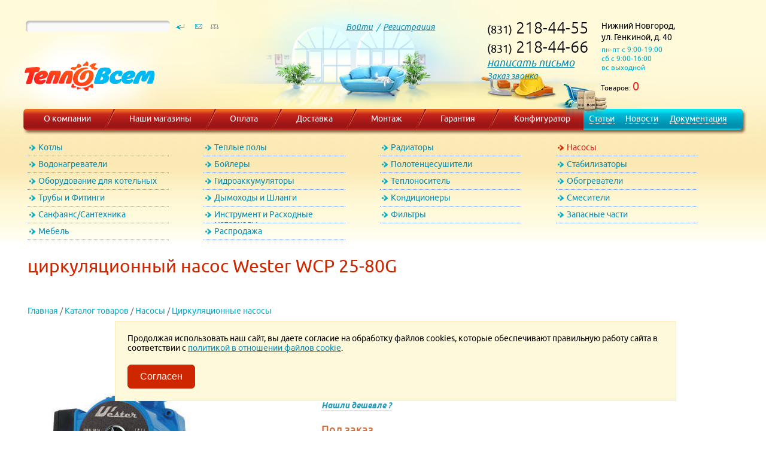

--- FILE ---
content_type: text/html
request_url: https://www.teplovsem.ru/products/pump/circulation/14_13945_wester_wcp_25-80g.html
body_size: 12964
content:
<!DOCTYPE HTML PUBLIC "-//W3C//DTD HTML 4.01//EN" "https://www.w3.org/TR/html4/strict.dtd">
<html>
<head>
<title>циркуляционный насос Wester WCP 25-80G - купить в Нижнем Новгороде</title>
<link rel="shortcut icon" href="/favicon.ico">
<meta name="description" content="Продажа теплотехники по выгодным ценам: циркуляционный насос Wester WCP 25-80G. Самовывоз, доставка, услуги монтажа.">
<meta name="keywords" content="циркуляционный насос Wester WCP 25-80G купить нижний новгород">

<meta http-equiv="content-type" content="text/html; charset=windows-1251">
<meta name="viewport" content="width=device-width, initial-scale=1.0">
<link rel='canonical' href='https://www.teplovsem.ru/products/pump/circulation/14_13945_wester_wcp_25-80g.html'>

	
<script src="/scripts/jquery-1.8.1.min.js"></script>

<script src="/scripts/effects.core.blind.transfer.js"></script>
<script src='/scripts/jquery.rating.pack.js' type="text/javascript" language="javascript"></script>
<script language="javascript" src="/scripts/menu.js?v=8.94"></script>
<link rel='stylesheet' type='text/css' href='/css/fonts.css?v=8.94'>
<link rel='stylesheet' type='text/css' href='/style.css?v=8.94'>
<link href='/css/jquery.rating.css' type="text/css" rel="stylesheet"/>
</head>

<body class="fon03">

	<a href='/catalog/' class='catalog_fixed'>Каталог</a>

	
<div class="wrap">
	<div class="mobile_menu_block">
		<a href="/phone/"><div class="callback_mobile"></div></a>

		<a href="#" class="for_menu_mobile">
			<span class="menu_mobile navbar-toggle"></span>
		</a>

		<div id='minibasket_mobile'>
		Товаров: <b>0</b></div>


		<div class="basket_for_mobile">
			<div class="minibas"></div>
		</div>


	</div>

	<div class="main_fon_center" itemscope itemtype="https://schema.org/Organization">
		<div class="left_head">
				<!-- noindex -->
				<form action="/catalog/" method="get" style="margin:0px 0px 0px 0px;">
				<input type="hidden" name="action" value="search">
				<div class="top_search">
					<div class="inline_block for_search">
						<div class="search_fon"><input type="text" name="text" size="20" maxlength="64" value="" class="search_field"></div>
					</div>
					<div class="inline_block">
						<input type="image" value="Искать" src="/images/find.gif" width="32" height="20" style="outline:none;">
						<a href="/content/stores.html"><img src="/images/mail.gif" width="30" height="20" border="0" alt=""></a><a href="/map/" title="Карта сайта"><img src="/images/map.gif" width="24" height="20" border="0" alt=""></a>
					</div>
				</div>
				</form>
				<!-- /noindex -->
				<div class='logo'>
					<meta itemprop="logo" content="https://www.teplovsem.ru/images/logo.png">
					<meta itemprop="name" content="ТеплоВсем">
					<a href="/" title='ТеплоВсем - интернет-магазин отопительного оборудования' itemprop="url">						<img src='/images/null.gif' width='285' height='120' alt='ТеплоВсем - интернет-магазин отопительного оборудования' border='0'>
					</a>				</div>
		</div>
		<div class="center_head account">
			<a href='/accounts/'>Войти</a> &nbsp;/ &nbsp;<a href='/accounts/?register=1'>Регистрация</a><div style="width:265px; font-size:0px;"></div>
		</div>
		<div class="right_head">
			<div class="head_adr">
				<div class="tel" itemprop="telephone">
					(831)<b> 218-44-55</b><br>
					(831)<b> 218-44-66</b><br>
					<span class="mail_in_header">
						 <a href="mailto:Cкрыт в целях борьбы со спамом" onMouseOver="return getMail('teplovsem.ru', 'info', this);">написать письмо</a>
					</span><br>
					<a href="/phone/">Заказ звонка</a></div>
				<div class="totel" itemprop="address">Нижний Новгород,
					<div class="adr">ул. Генкиной, д. 40</div>
					<div class="samawork">пн-пт с 9:00-19:00<br>сб с 9:00-16:00<br>вс выходной</div>
				</div>
				<div class="clb"></div>
			</div>
			<div class='celebrate stroit'></div>			<div class="basket_fon">
				<div id='minibasket'>
		Товаров: <b>0</b></div>
				<div class="minibas stroit"></div>
			</div>
		</div>
		<div class="clb"></div>
	</div>


	<!--
	<a href="#" class="for_menu_mobile">
		<span class="menu_mobile navbar-toggle"></span>
	</a>
	-->



	<!-- главное меню -->
	<div class="top_menu">
		<div class="inline_block width_50px">
			<div class='top_menu_anglesl'></div>
		</div>
		<div class="inline_block fon_topmenu width_14">
			<a href="/content/company.html">О компании</a>
		</div>
		<div class="inline_block width_20px">
			<div class='topmenu_sep'></div>
		</div>
		<div class="inline_block fon_topmenu width_21">
			<a href="/content/stores.html">Наши магазины</a>
		</div>
		<div class="inline_block width_20px">
			<div class='topmenu_sep'></div>
		</div>
		<div class="inline_block fon_topmenu width_11">
			<a href="/content/payment.html">Оплата</a>
		</div>
		<div class="inline_block width_20px">
			<div class='topmenu_sep'></div>
		</div>
		<div class="inline_block fon_topmenu width_12">
			<a href="/content/delivery.html">Доставка</a>
		</div>
		<div class="inline_block width_20px">
			<div class='topmenu_sep'></div>
		</div>
		<div class="inline_block fon_topmenu width_12">
			<a href="/content/montage.html">Монтаж</a>
		</div>
		<div class="inline_block width_20px">
			<div class='topmenu_sep'></div>
		</div>
		<div class="inline_block fon_topmenu width_13">
			<a href="/content/warranty.html">Гарантия</a>
		</div>
		<div class="inline_block width_20px">
			<div class='topmenu_sep'></div>
		</div>
		<div class="inline_block fon_topmenu width_13">
			<a href="/configurator/">Конфигуратор</a>
		</div>
		<div class="inline_block fon_topmenu2">
			<a href="/articles/">Статьи</a>
		</div>
		<div class="inline_block fon_topmenu2">
			<a href="/news/">Новости</a>
		</div>
		<div class="inline_block fon_topmenu2">
			<a href="/documents/">Документация</a>
		</div>
		<div class="inline_block">
			<div class='top_menu_anglesr'></div>
		</div>
	</div>
	<!-- главное меню -->
	<a name="up_page"></a>
	<div class="catalog_horizont prod_horizont">
		<!-- горизонтальное меню -->
		
		<ul id='expand_menu' class='hormenu'>
			<li id="2" class="hordsdsds"><a href="#" class="first png" onClick="return false;">Котлы</a>
			<div id="expandmenu2" class="hide_expand" style="display:none;" loaded="yes">
				<div class="left_menu_top"></div>
				<ul class="leftsub"><li><a href="/catalog/boilers/wallhung_gasboilers/">Настенные газовые котлы</a></li><li><a href="/catalog/boilers/floorhung_gasboilers/">Напольные газовые котлы</a></li><li><a href="/catalog/boilers/electric_boilers/">Электрические котлы</a></li><li><a href="/catalog/boilers/solid_fuel_boilers/">Твердотопливные котлы</a></li><li><a href="/catalog/boilers/diesel_boilers/">Дизельные котлы</a></li><li><a href="/catalog/boilers/domestic_boiler/">Отечественные котлы</a></li><li><a href="/catalog/boilers/condensazione_boilers/">Конденсационные котлы</a></li>
					</ul></div></li>
			<li id="42" class="hordsdsds"><a href="#" class="first png" onClick="return false;">Теплые полы</a>
			<div id="expandmenu42" class="hide_expand" style="display:none;" loaded="yes">
				<div class="left_menu_top"></div>
				<ul class="leftsub"><li><a href="/catalog/warm_floors/under_a_coupler/">Теплый пол без стяжки</a></li><li><a href="/catalog/warm_floors/coupling/">Теплый пол под стяжку</a></li><li><a href="/catalog/warm_floors/protect_freezing/">Защита труб от замерзания</a></li><li><a href="/catalog/warm_floors/thermostats/">Термостаты</a></li><li><a href="/catalog/warm_floors/water_underfloor_heating/">Водяные теплые полы</a></li><li><a href="/catalog/warm_floors/collector_group/">Коллекторные группы</a></li>
					</ul></div></li>
			<li id="8" class="hordsdsds"><a href="#" class="first png" onClick="return false;">Радиаторы</a>
			<div id="expandmenu8" class="hide_expand" style="display:none;" loaded="yes">
				<div class="left_menu_top"></div>
				<ul class="leftsub"><li><a href="/catalog/radiators/aluminium/">Радиаторы алюминиевые</a></li><li><a href="/catalog/radiators/bimetallic/">Радиаторы биметаллические</a></li><li><a href="/catalog/radiators/steel/">Радиаторы стальные</a></li><li><a href="/catalog/radiators/kits_for_radiators/">Комплекты для радиаторов</a></li><li><a href="/catalog/radiators/recessed_convectors/">Внутрипольные</a></li><li><a href="/catalog/radiators/radiators_tubular_steel/">Трубчатые</a></li><li><a href="/catalog/radiators/outdoor_convectors/">Напольные</a></li>
					</ul></div></li>
			<li id="13" class="hordsdsds"><a href="#" class="first png first_to_red" onClick="return false;">Насосы</a>
			<div id="expandmenu13" class="hide_expand" style="display:none;" loaded="yes">
				<div class="left_menu_top"></div>
				<ul class="leftsub"><li class="active_li"><a href="/catalog/pump/circulation/">Циркуляционные насосы</a></li><li><a href="/catalog/pump/recycle/">Рециркуляционные </a></li><li><a href="/catalog/pump/submersible/">Погружные насосы</a></li><li><a href="/catalog/pump/pumping_stations/">Насосные станции</a></li><li><a href="/catalog/pump/drainage_pump/">Дренажные насосы</a></li><li><a href="/catalog/pump/sewer_installation/">Канализационные установки</a></li><li><a href="/catalog/pump/automation_accessories/">Автоматика/Комплектующие</a></li><li><a href="/catalog/pump/increasing_the_pressure/">Повышения давления</a></li><li><a href="/catalog/pump/vibration_pumps/">Вибрационные</a></li><li><a href="/catalog/pump/surface/">Поверхностные</a></li>
					</ul></div></li>
			<li id="10" class="hordsdsds"><a href="#" class="first png" onClick="return false;">Водонагреватели</a>
			<div id="expandmenu10" class="hide_expand" style="display:none;" loaded="yes">
				<div class="left_menu_top"></div>
				<ul class="leftsub"><li><a href="/catalog/water_heaters/storage/">Накопительные водонагреватели</a></li><li><a href="/catalog/water_heaters/flow_through/">Проточные водонагреватели</a></li><li><a href="/catalog/water_heaters/gas_water_heaters/">Газовые колонки</a></li>
					</ul></div></li>
			<li id="40" class="hordsdsds"><a href="#" class="first png" onClick="return false;">Бойлеры</a>
			<div id="expandmenu40" class="hide_expand" style="display:none;" loaded="yes">
				<div class="left_menu_top"></div>
				<ul class="leftsub"><li><a href="/catalog/boilers_indirect/boilers_steel/">Бойлеры из нержавеющей стали</a></li><li><a href="/catalog/boilers_indirect/enameled/">Стальные эмалированные бойлеры</a></li>
					</ul></div></li>
			<li id="27" class="hordsdsds"><a href="#" class="first png" onClick="return false;">Полотенцесушители</a>
			<div id="expandmenu27" class="hide_expand" style="display:none;" loaded="yes">
				<div class="left_menu_top"></div>
				<ul class="leftsub"><li><a href="/catalog/towel_rail/water_rail/">Водяные полотенцесушители</a></li><li><a href="/catalog/towel_rail/electric_rail/">Электрические полотенцесушители</a></li><li><a href="/catalog/towel_rail/accessories_for_towel_rails/">Комплектующие для полотенцесушителей</a></li>
					</ul></div></li>
			<li id="33" class="hordsdsds"><a href="#" class="first png" onClick="return false;">Стабилизаторы</a>
			<div id="expandmenu33" class="hide_expand" style="display:none;" loaded="yes">
				<div class="left_menu_top"></div>
				<ul class="leftsub"><li><a href="/catalog/stabilizers_and_ibp/stabilizers/">Стабилизаторы</a></li><li><a href="/catalog/stabilizers_and_ibp/ups/">Источники бесперебойного питания</a></li>
					</ul></div></li>
			<li id="41" class="hordsdsds"><a href="#" class="first png" onClick="return false;">Оборудование для котельных</a>
			<div id="expandmenu41" class="hide_expand" style="display:none;" loaded="yes">
				<div class="left_menu_top"></div>
				<ul class="leftsub"><li><a href="/catalog/automation/controlers/">Контроллеры/Термостаты/GSM</a></li><li><a href="/catalog/automation/hydraulic_hand/">Гидравлические стрелки / Коллекторы распределительные</a></li><li><a href="/catalog/automation/smart_home/">Защита от протечек</a></li><li><a href="/catalog/automation/collector_group/">Коллекторные группы</a></li><li><a href="/catalog/automation/meters/">Счетчики воды и газа</a></li><li><a href="/catalog/automation/security_group/">Предохранительная арматура</a></li><li><a href="/catalog/automation/group_quick_installation/">Группы быстрого монтажа</a></li>
					</ul></div></li>
			<li id="30" class="hordsdsds"><a href="#" class="first png" onClick="return false;">Гидроаккумуляторы</a>
			<div id="expandmenu30" class="hide_expand" style="display:none;" loaded="yes">
				<div class="left_menu_top"></div>
				<ul class="leftsub"><li><a href="/catalog/expansion_tanks/for_heating/">Расширительные баки для отопления</a></li><li><a href="/catalog/expansion_tanks/hydraulic_accumulator/">Гидроаккумуляторы  для водоснабжения</a></li><li><a href="/catalog/expansion_tanks/tanks_for_water/">Баки для воды</a></li>
					</ul></div></li>
			<li id="36" class="hordsdsds"><a href="#" class="first png" onClick="return false;">Теплоноситель</a>
			<div id="expandmenu36" class="hide_expand" style="display:none;" loaded="yes">
				<div class="left_menu_top"></div>
				<ul class="leftsub"><li><a href="/catalog/coolant/ethylene_glycol/">Теплоноситель этиленгликоль</a></li><li><a href="/catalog/coolant/propylene_glycol/">Теплоноситель пропиленгликоль</a></li>
					</ul></div></li>
			<li id="20" class="hordsdsds"><a href="#" class="first png" onClick="return false;">Обогреватели</a>
			<div id="expandmenu20" class="hide_expand" style="display:none;" loaded="yes">
				<div class="left_menu_top"></div>
				<ul class="leftsub"><li><a href="/catalog/heater/konvector/">Конвекторы</a></li><li><a href="/catalog/heater/warm_funs/">Тепловентиляторы</a></li>
					</ul></div></li>
			<li id="43" class="hordsdsds"><a href="#" class="first png" onClick="return false;">Трубы и Фитинги</a>
			<div id="expandmenu43" class="hide_expand" style="display:none;" loaded="yes">
				<div class="left_menu_top"></div>
				<ul class="leftsub"><li><a href="/catalog/pipes/propylene/">Полипропиленовые трубы</a></li><li><a href="/catalog/pipes/repoussage/">Металлопластиковые трубы</a></li><li><a href="/catalog/pipes/pnd/">Трубы ПНД</a></li><li><a href="/catalog/pipes/corrugated/">Гофротруба из нержавеющей стали</a></li><li><a href="/catalog/pipes/stop_valve/">Запорная арматура</a></li><li><a href="/catalog/pipes/sewerage/">Канализационные трубы</a></li><li><a href="/catalog/pipes/brass_fittings/">Латунные фитинги</a></li><li><a href="/catalog/pipes/cross_linked_polyethylene/">Трубы из сшитого полиэтилена</a></li><li><a href="/catalog/pipes/insulation/">Теплоизоляция</a></li><li><a href="/catalog/pipes/stainless_steel_press/">Нержавеющая сталь ПРЕСС</a></li>
					</ul></div></li>
			<li id="46" class="hordsdsds"><a href="#" class="first png" onClick="return false;">Дымоходы и Шланги</a>
			<div id="expandmenu46" class="hide_expand" style="display:none;" loaded="yes">
				<div class="left_menu_top"></div>
				<ul class="leftsub"><li><a href="/catalog/chimneys/coaxial_flue/">Коаксиальные дымоходы</a></li><li><a href="/catalog/chimneys/eyeliner_for_gas/">Подводка для газа</a></li><li><a href="/catalog/chimneys/eyeliner_for_water/">Подводка для воды</a></li>
					</ul></div></li>
			<li id="48" class="hordsdsds"><a href="#" class="first png" onClick="return false;">Кондиционеры</a>
			<div id="expandmenu48" class="hide_expand" style="display:none;" loaded="yes">
				<div class="left_menu_top"></div>
				<ul class="leftsub"><li><a href="/catalog/conditioners/fans_household/">Вениляторы бытовые</a></li>
					</ul></div></li>
			<li id="60" class="hordsdsds"><a href="#" class="first png" onClick="return false;">Смесители</a>
			<div id="expandmenu60" class="hide_expand" style="display:none;" loaded="yes">
				<div class="left_menu_top"></div>
				<ul class="leftsub"><li><a href="/catalog/mixers/for_kitchen/">Смесители для кухни</a></li><li><a href="/catalog/mixers/for_a_bath/">Смесители для ванны</a></li><li><a href="/catalog/mixers/for_a_washstand/">Смесители для раковины</a></li><li><a href="/catalog/mixers/for_a_shower/">Смесители для душа</a></li><li><a href="/catalog/mixers/for_a_bidet/">Смесители для биде</a></li><li><a href="/catalog/mixers/sets_of_faucets/">Комплекты смесителей</a></li>
					</ul></div></li>
			<li id="68" class="hordsdsds"><a href="#" class="first png" onClick="return false;">Санфаянс/Сантехника</a>
			<div id="expandmenu68" class="hide_expand" style="display:none;" loaded="yes">
				<div class="left_menu_top"></div>
				<ul class="leftsub"><li><a href="/catalog/sanitary_ware/sink/">Раковины</a></li><li><a href="/catalog/sanitary_ware/installation/">Сантехнические инсталляции</a></li><li><a href="/catalog/sanitary_ware/traps_and_siphons/">Трапы и сифоны</a></li>
					</ul></div></li>
			<li id="81" class="hordsdsds"><a href="#" class="first png" onClick="return false;">Инструмент и Расходные материалы</a>
			<div id="expandmenu81" class="hide_expand" style="display:none;" loaded="yes">
				<div class="left_menu_top"></div>
				<ul class="leftsub"><li><a href="/catalog/tool/polypropylene/">Инструмент для сварки полипропилена</a></li><li><a href="/catalog/tool/testing/">Опрессовочный инструмент</a></li><li><a href="/catalog/tool/press/">Пресс-инструмент</a></li><li><a href="/catalog/tool/cutting/">Режущий инструмент</a></li><li><a href="/catalog/tool/bending/">Трубогибочный инструмент</a></li><li><a href="/catalog/tool/sealing_materials/">Уплотнительные материалы</a></li>
					</ul></div></li>
			<li id="75" class="hordsdsds"><a href="#" class="first png" onClick="return false;">Фильтры</a>
			<div id="expandmenu75" class="hide_expand" style="display:none;" loaded="yes">
				<div class="left_menu_top"></div>
				<ul class="leftsub"><li><a href="/catalog/filters/self_cleaning/">Самопромывные фильтры</a></li><li><a href="/catalog/filters/change_cartridge/">Фильтры со сменным картриджем</a></li><li><a href="/catalog/filters/reverse_osmosis/">Бытовые установки обратного осмоса</a></li><li><a href="/catalog/filters/water_treatment/">Водоочистные установки</a></li><li><a href="/catalog/filters/coarse_filters/">Фильтры грубой очистки</a></li>
					</ul></div></li>
			<li id="117" class="hordsdsds"><a href="#" class="first png" onClick="return false;">Запасные части</a>
			<div id="expandmenu117" class="hide_expand" style="display:none;" loaded="yes">
				<div class="left_menu_top"></div>
				<ul class="leftsub"><li><a href="/catalog/spare_parts/electric_water_heaters/">Электрические водонагреватели</a></li>
					</ul></div></li>
			<li id="152" class="hordsdsds"><a href="#" class="first png" onClick="return false;">Мебель</a>
			<div id="expandmenu152" class="hide_expand" style="display:none;" loaded="yes">
				<div class="left_menu_top"></div>
				<ul class="leftsub"><li><a href="/catalog/mebel/mirrors/">Зеркала</a></li><li><a href="/catalog/mebel/mirror_cabinet/">Шкаф зеркальный</a></li><li><a href="/catalog/mebel/pencil_case/">Пеналы</a></li><li><a href="/catalog/mebel/cabinet_with_sink/">Тумба с раковиной</a></li><li><a href="/catalog/mebel/hanging_cabinet/">Шкаф подвесной</a></li>
					</ul></div></li>
			<li id="166" class="hordsdsds"><a href="#" class="first png" onClick="return false;">Распродажа</a>
			<div id="expandmenu166" class="hide_expand" style="display:none;" loaded="no"></div></li>
		</ul>		<!-- горизонтальное меню -->
		<h1>циркуляционный насос Wester WCP 25-80G</h1>
	</div>

	<div class="catalog_horizont_mobile">
		<h1>циркуляционный насос Wester WCP 25-80G</h1>
	</div>

	<div data-id="1" class="products_block">
		<div class='product_padding' style='padding: 0 46px;' itemscope itemtype="https://schema.org/Product">
			<meta itemprop="name" content="циркуляционный насос Wester WCP 25-80G">		
			<a href='/' class='path'>Главная</a> <span class="path">/</span> <a href='/catalog/' class='path'>Каталог товаров</a> <span class="path">/</span> <a href='/catalog/pump/' class='path'>Насосы</a> <span class="path">/</span> <a href='/catalog/pump/circulation/' class='path'>Циркуляционные насосы</a>			
						<meta itemprop="brand" content="Wester" />

			<div id="prods">
                
                <div class="prodleft-save">
                    <div><img src='/files/catalog/2016/02/1/13945_img2.jpg?v=1215572321' border='0' alt='Wester WCP 25-80G' itemprop='image'></div>
                    <ul class="imgArray"></ul>
                    <div class="clb"></div>
                </div>
                
                <div class="product_info">
                
				<div class="prod_right" itemprop="offers" itemscope itemtype="http://schema.org/Offer">
					
					<span class="product_code">Код товара: 17447</span>
					
					<meta itemprop="price" content="6455" />
					<meta itemprop="priceCurrency" content="RUB" />

					<form class="pformp" name="group" method="post" action="/catalog/action_tobasket/" enctype="multipart/form-data" style="margin-top:0px;">
                        <input name="action" type="hidden" value="tobasket">
                        <input name="cat_id" type="hidden" value="14">
                        <div class="price"><b>6 455</b> руб.</div>						
                        <div class="quantity">
                            <div class="plus_minus">
                                <div data-type="minus"></div>
                                <input type="text" name="countfield" size="2" value="1">
                                <div></div>
                            </div>
                            <a href="/catalog/action_tobasket/prod17447/" rel="nofollow" data-ident="17447" onClick="toBasket(this);return false;">Купить</a>
                        </div>
					</form>
					<div class="cheap_prod"><!--noindex--><a href="/formcheap/?prod_id=17447" rel="nofollow">Нашли дешевле ?</a><!--/noindex--></div>
					
					<div class="avaliable_product">   
						Под заказ <div>(привезем от 2 до 14 дней)</div>
					</div>
					<div class="prod_rating">
						<form style="margin:0px 0px 0px 0px;" name="mark" method="post" action="" enctype="multipart/form-data">
							<input class="hover-star" type="radio" name="rating" value="1" title="Плохо"/>
							<input class="hover-star" type="radio" name="rating" value="2" title="Так себе"/>
							<input class="hover-star" type="radio" name="rating" value="3" title="OK"/>
							<input class="hover-star" type="radio" name="rating" value="4" title="Хорошо"/>
							<input class="hover-star" type="radio" name="rating" value="5" title="Отлично"/>
							<input type="submit" class="toresponse" value="Оценить товар">
							<span id="hover-test" style="margin:0 0 0 10px;"></span>

							<script>
								$(".hover-star").rating(
								{
									callback: function(value, link)	
									{
										var tip = $("#hover-test");
										tip.html("");
									},
									focus: function(value, link)
									{
										var tip = $("#hover-test");
										//tip[0].data = tip[0].data || tip.html();
										tip.html(link.title || "value: "+value);
									},
									blur: function(value, link) 
									{
										var tip = $("#hover-test");
										tip.html("");
									}
								});
							</script>
							<input type="hidden" name="action" value="response">
							<input type="hidden" name="prod_id" value="13945">
						<div class="clb"></div>
						</form>
					</div>
					<div class="sravnenie_block"><div class='sravn sravn2' style='width:80px;' data-cat-id='14'><!--noindex--><span url='/catalog/compare.php?cat=14&prod=13945' class='' rel='nofollow'>Сравнить</span><!--/noindex--></div><div class='sravn2'><!--noindex--><a href='/compare/action_show/cat14/' onClick="wopenWH('/compare/action_show/cat14/', 'compare', 800, 550); return false;" target="compare" rel='nofollow'>Таблица сравнения</a><!--/noindex--></div>
					<div class='sravn2'><!--noindex--><a href='/catalog/action_selector/cat14/' rel="nofollow">Найти похожие</a><!--/noindex--></div><div class='clb'></div>
					</div>
					
					
					<div class="stoppers">
					</div>
					
					<!--
					<div class="clb" style="height: 30px;"></div>
					-->
					
					<!--
					<script type="text/javascript" src="//yandex.st/share/share.js" charset="utf-8"></script>
					<div class="yashare-auto-init" data-yashareType="link" data-yashareQuickServices="yaru,vkontakte,facebook,twitter,odnoklassniki,moimir,lj"></div>
				    -->
				
				    <!--
				    <div>
                        <br>
                        
                        <i><div class="goback"><a href="/catalog/pump/circulation/">к списку товаров</a>
                        <script>function goHistory(){if (history.length){history.go(-1); return false;} else return true;}</script></div></i>
                        <div></div>
                    </div>
                    -->
				
				
				</div>
				
				
				<div class="product_additional_info">
				    <h3 class="top_header">Уточнить информацию о товаре можно:</h3>
				    <span class="text">
				    Генкиной 40 тел. 218-44-55
				    <br>
                    Карповский рынок тел. 423-66-46
                    <br>
                    Базовый проезд 14 тел. 410-49-49
				    </span>
				    
				    <h3>Оплата:</h3>
				    <span class="text">
				    Наличные
				    <br>
                    Банковские карты <img src="/images/mir_card_small.jpg" > <img src="/images/visa_card_small.jpg" > <img src="/images/mastercard_card_small.jpg" > <img src="/images/jcb_card_small.jpg" >
                    <br>
                    Онлайн оплата**
				    </span>
				    
				    <h3>Доставка:</h3>
				    <span class="text">
				    <!--НН до 6000 руб. - 300 руб.-->
				    НН от 15000 руб. - бесплатно.
				    <br>
				    НН до 15000 руб. - 500 руб.
				    <br>
                    Область НН 20 руб.\км. (скидка от объема)
                    <br>
                    РФ: ТК Деловые линии, ПЭК и т.д. (по тарифам ТК)
				    </span>
				    
				    <!--
				    <h3 class="top_header">Гарантия</h3>
				    <span class="text">
				    На все оборудования продаваемое в нашем магазине действует гарантия производителя, сроки гарантии различаются и зависят от конкретного вида техники и производителя.
				    </span>
				    <h3>Доставка</h3>
				    <span class="text">
				    Если ваш заказ составил более 6000 руб., мы доставим вам его БЕСПЛАТНО по Нижнему Новгороду, если менее, стоимость доставки составит 300 руб. 
				    </span>
				    -->
				    <div class='download_links'>
                            <div class='single_download_link'>
                                <img src='/images/pdf.png' width='29' height='37' border='0' alt='' align='left' style='margin-right:11px; margin-top: -10px;'>
                                <a href='/download/?getFile=1&id=625' target='_blank' class='download_link_name' >Wester WCP 25-40G</a>
                                <span><i style='color:#00acc6;'>(373.58 Кб)</i> PDF </span>
                            </div>
                            </div>
				    
				    <script type="text/javascript" src="//yandex.st/share/share.js" charset="utf-8"></script>
					<div class="yashare-auto-init" data-yashareType="link" data-yashareQuickServices="yaru,vkontakte,facebook,twitter,odnoklassniki,moimir,lj"></div>
				    
				    <div>
                        <br>
                        
                        <i><div class="goback"><a href="/catalog/pump/circulation/">к списку товаров</a>
                        <script>function goHistory(){if (history.length){history.go(-1); return false;} else return true;}</script></div></i>
                        <div></div>
                        
                    </div>
				    
				</div>
				
				
				</div>
				
				
				
				
				<!--
				<div><img src='/files/catalog/2016/02/1/13945_img2.jpg?v=1215572321' border='0' alt='Wester WCP 25-80G' itemprop='image'></div><ul class="imgArray"></ul>
				-->
				
				<!--
				<div class="clb"></div>
				-->
				
				<!--
				<div class="stoppers">
					</div>
				-->
				<!--
				<br>Для получения более подробной информации звоните по телефону <b class='foricq'>(831) 423-66-46</b> <br>или пишите в ICQ: <img src='http://web.icq.com/whitepages/online?icq=4236646&amp;img=5' alt='' border='0'> <b class='foricq'>4236646</b>
				-->
				
				<!--
				<div>
			
					<br><i><div class="goback"><a href="/catalog/pump/circulation/">вернуться к списку товаров</a>
					<script>function goHistory(){if (history.length){history.go(-1); return false;} else return true;}</script></div></i>
					<div></div>
					
				</div>
				-->

			</div>
			
			
			
			<!--
            <div id="prod_desc">
                
                <h2>Краткое описание</h2>
                <p><h3>Описание </h3>Предназначены для работы в циркуляционных системах при стабильном или слабо меняющимся расходе: в двухтрубных системах отопления, в однотрубных системах отопления, в системах отопления «теплый пол».
<br></p>
                <span class="as_h2">Характеристики Wester WCP 25-80G</span>
                <div class='prod_table'><div class="tr"><div class="first_column inline_block">Производитель</div><div class="inline_block">Wester</div></div><div class="tr"><div class="first_column inline_block">Мощность, Вт</div><div class="inline_block">135/190/245</div></div><div class="tr"><div class="first_column inline_block">Номинальный внутренний диаметр, Rp</div><div class="inline_block">25</div></div><div class="tr"><div class="first_column inline_block">Номинальная высота подачи (м) при расходе Q = 0 м3/ч</div><div class="inline_block">8</div></div><div class="tr"><div class="first_column inline_block">Температура перекачиваемой жидкости</div><div class="inline_block">-10 +110</div></div><div class="tr"><div class="first_column inline_block">Трубные присоединения</div><div class="inline_block">1</div></div><div class="tr"><div class="first_column inline_block">Гайки в комплекте</div><div class="inline_block">есть</div></div><div class="tr"><div class="first_column inline_block">Монтажная длина</div><div class="inline_block">180</div></div><div class="tr"><div class="first_column inline_block">Гарантия</div><div class="inline_block">2</div></div><div class='tr'><div class='first_column inline_block'>Родина бренда</div><div class='inline_block'><img src='/files/data/brands/flags/4_img.jpg' border='0' alt='Россия' align='left' class='flag'><span class='homeland'>Россия</span></div></div><div class='tr'><div class='first_column inline_block'>Страна изготовителя</div><div class='inline_block'><img src='/files/data/brands/flags/18_img.gif' border='0' alt='Китай' align='left' class='flag'><span class='homeland'>Китай</span></div></div></div>
                
                <h2>Описание  Wester WCP 25-80G</h2>
                <div itemprop="description">РАБОЧИЕ ЖИДКОСТИ:
<br>
   горячая вода,
<br>
   чистые, неагрессивные и невзрывоопасные среды без минеральных масел,
<br>
   жидкости с вязкостью до 10 мм2/с,
<br>
   этиленгликоль с концентрацией до 40%.
<br>
  
<br>
  ОСОБЕННОСТИ НАСОСОВ:
<br>
   конструктивное исполенение с «мокрым» ротором,
<br>
   монтируются непосредственно в линию,
<br>
   корпус насосов изготовлен из чугуна, рабочее колесо из полимерных материалов,
<br>
   корпус электродвигателя из алюминия,
<br>
   три скорости работы (трехпозиционное ступенчатое регулирование), выбирается ручным переключением на клеммной коробке,
<br>
   класс защиты IP 44.</div>
            </div>
            -->
            
            

            
            <div class="tabs" id="tabs">
                <ul class="tabs_tabs">
                    <li class="tabs_tab active" data-tabindex="1" data-tabs="#tabs" onclick="changeTab($(this));">
                        Характеристики
                    </li>
                    <li class="tabs_tab" data-tabindex="2" data-tabs="#tabs" onclick="changeTab($(this));">
                        Описание
                    </li>
                    <li class="tabs_tab" data-tabindex="3" data-tabs="#tabs" onclick="changeTab($(this));">
                        Отзывы
                    </li><li class="tabs_tab" data-tabindex="4" data-tabs="#tabs" onclick="changeTab($(this));">
                                Похожие товары
                            </li>
                </ul>
                <div class="tabs_pages">
                    <div class="tabs_page active" data-tabindex="1">
                        <div class='prod_table'><div class="tr"><div class="first_column inline_block">Производитель</div><div class="inline_block">Wester</div></div><div class="tr"><div class="first_column inline_block">Мощность, Вт</div><div class="inline_block">135/190/245</div></div><div class="tr"><div class="first_column inline_block">Номинальный внутренний диаметр, Rp</div><div class="inline_block">25</div></div><div class="tr"><div class="first_column inline_block">Номинальная высота подачи (м) при расходе Q = 0 м3/ч</div><div class="inline_block">8</div></div><div class="tr"><div class="first_column inline_block">Температура перекачиваемой жидкости</div><div class="inline_block">-10 +110</div></div><div class="tr"><div class="first_column inline_block">Трубные присоединения</div><div class="inline_block">1</div></div><div class="tr"><div class="first_column inline_block">Гайки в комплекте</div><div class="inline_block">есть</div></div><div class="tr"><div class="first_column inline_block">Монтажная длина</div><div class="inline_block">180</div></div><div class="tr"><div class="first_column inline_block">Гарантия</div><div class="inline_block">2</div></div><div class='tr'><div class='first_column inline_block'>Родина бренда</div><div class='inline_block'><img src='/files/data/brands/flags/4_img.jpg' border='0' alt='Россия' align='left' class='flag'><span class='homeland'>Россия</span></div></div><div class='tr'><div class='first_column inline_block'>Страна изготовителя</div><div class='inline_block'><img src='/files/data/brands/flags/18_img.gif' border='0' alt='Китай' align='left' class='flag'><span class='homeland'>Китай</span></div></div></div>
                    </div>
                    <div class="tabs_page" data-tabindex="2">
                        <div id="prod_desc">
                            
                            <p><h3>Описание </h3>Предназначены для работы в циркуляционных системах при стабильном или слабо меняющимся расходе: в двухтрубных системах отопления, в однотрубных системах отопления, в системах отопления «теплый пол».
<br></p>
                            
                            <div itemprop="description">РАБОЧИЕ ЖИДКОСТИ:
<br>
   горячая вода,
<br>
   чистые, неагрессивные и невзрывоопасные среды без минеральных масел,
<br>
   жидкости с вязкостью до 10 мм2/с,
<br>
   этиленгликоль с концентрацией до 40%.
<br>
  
<br>
  ОСОБЕННОСТИ НАСОСОВ:
<br>
   конструктивное исполенение с «мокрым» ротором,
<br>
   монтируются непосредственно в линию,
<br>
   корпус насосов изготовлен из чугуна, рабочее колесо из полимерных материалов,
<br>
   корпус электродвигателя из алюминия,
<br>
   три скорости работы (трехпозиционное ступенчатое регулирование), выбирается ручным переключением на клеммной коробке,
<br>
   класс защиты IP 44.</div>
                            <p>
                                <b>
                                    <i>
                                        Производитель оставляет за собой право на внесение изменений в конструкцию, дизайн и комплектацию без предварительного уведомления.
                                        <br>
                                        Пожалуйста, сверяйте информацию о товаре с информацией на официальном сайте фирмы-производителя.
                                    </i>
                                </b>
                            </p>
                        </div>
                    </div>
                    <div class="tabs_page" data-tabindex="3">
                        
        <!--
        <p>
            <b>
                <i>
                    Производитель оставляет за собой право на внесение изменений в конструкцию, дизайн и комплектацию без предварительного уведомления.
                    <br>
                    Пожалуйста, сверяйте информацию о товаре с информацией на официальном сайте фирмы-производителя.
                </i>
            </b>
        </p>
        -->
        <!--
        <span class='as_h2'>Отзывы о  Wester WCP 25-80G</span>
        -->
			
				
            <script>
                var is_first = 0;
                function clear_it(obj)
                {
                    if(!is_first) 
                    {
                        obj.value = '';
                        is_first = 1;
                    }
                }

                $(document).ready(function () 
                {
                    $('#sendresp').live('click', function () 
                    {
                        var error = 0;
                        text = $('#author', '#resp_table').val()
                        if (!text || (text == 'Ваше имя:'))
                        {
                            error = 1;
                            alert ('Вы не заполнили Ваше имя!');
                        }
                        text = $('#message', '#resp_table').val()
                        if (!text || (text == 'Напишите отзыв'))
                        {
                            error = 1;
                            alert ('Вы не заполнили текст отзыва!');
                        }
                        if(error > 0) 
                        {
                            return false;
                        }
                        else
                        {
                            return true;
                        }
                    });
                });
            </script>
            <div class='resp_frame'>
                <form style='margin:0px 0px 0px 0px;' name='response' method='post' action='' enctype='multipart/form-data'>
                    <div id='resp_table' class='resp_table'>
                    
                        <div class='tr' style='display: none;'>
                            <div class='inline_block' style='text-align:right;'>Адрес:</div>
                            <div class='inline_block'><input type='text' name='adress' maxlength='255' value=''></div>
                        </div>
                    
                        <div class='tr'>
                            <div class='inline_block width_80'><textarea name='text' rows='7' cols='62' wrap='virtual' class='textfield' required onFocus='clear_it(this)' style='width: 99%;' id='message'>Напишите отзыв</textarea></div>
                            <div class='inline_block pl_03' style='vertical-align:bottom'>
                                <div class='table'>
                                    <div class='tr'>
                                        <div class='inline_block'>Введите код:</div>
                                    </div>
                                    <div class='tr'>
                                        <div class='inline_block'><input type='text' name='secret' size='4' tabindex='3' class='textfield' required></div>
                                        <div class='inline_block'><img src='/service/dimages/get_image_crypted.php?key=%FA%EF%C5' width='60' height='24'></div>
                                    </div>
                                </div>
                            </div>
                        </div>
                        
                        <div class='tr'>
                            <div class='inline_block width_40 pt_5'><input type='text' id='author' name='author' size='45' maxlength='255' value='Ваше имя:' required class='textfield' onFocus="this.value='';"></div>
                            <div class='inline_block width_40 pt_5'><input type='text' name='email' size='45' maxlength='255' value='Электронная почта:' class='textfield' onFocus="this.value='';"></div>
                            <div class='inline_block pt_5'>
                                    <input type='submit' class='fon_send' value='Отправить' id='sendresp'>
                            </div>
                        </div>
                        
                        <input type='hidden' name='prod_id' value='13945'>
                        <input type='hidden' name='cat_id' value='14'>
                        <input type='hidden' name='secret_crypted' value='ъпЕ' />
                        <input type='hidden' name='action' value='send'>
                    </div>
                </form>
            </div>
        
                    </div><div class="tabs_page" data-tabindex="4">
                        
                <!--
                <br>
                <span class='as_h2'>Аналогичные по цене Циркуляционные насосы</span>
                -->
    
                <div id='prod_analog' class='prod_analog'>
                    
						<div class='tr'>
							<div class='inline_block'>- <a href='/products/pump/circulation/14_13695_valtec_vrs_25_4-180_vrs_254_18_0.html'>циркуляционный насос Valtec VRS 25/4-180 VRS.254.18.0</a>
							</div>
							<div class='inline_block left_price'><b>6 119</b> <span>руб.</span></div>
						</div>
						
						<div class='tr'>
							<div class='inline_block'>- <a href='/products/pump/circulation/14_13946_wester_wcp_32-80g.html'>циркуляционный насос Wester WCP 32-80G</a>
							</div>
							<div class='inline_block left_price'><b>6 708</b> <span>руб.</span></div>
						</div>
						
						<div class='tr'>
							<div class='inline_block'>- <a href='/products/pump/circulation/14_25868_rommer_25_80-180_rcp-0002-258180.html'>циркуляционный насос ROMMER 25/80-180 RCP-0002-2581801</a>
							</div>
							<div class='inline_block left_price'><b>6 211</b> <span>руб.</span></div>
						</div>
						
						<div class='tr'>
							<div class='inline_block'>- <a href='/products/pump/circulation/14_28523_shinhoo_basic_s_25-4s_180_1x230v.html'>циркуляционный насос Shinhoo BASIC S 25-4S 180 1x230V 71211001</a>
							</div>
							<div class='inline_block left_price'><b>6 905</b> <span>руб.</span></div>
						</div>
						
                </div>
                    </div>
                </div>
            </div>
            
			<!--
			<div class='hand_left'>
							</div>
			-->

		</div>

		
			<div class='news_main_pad' style='display: none;'>
				<div class='header_black' style='margin-bottom: 15px;'>888 Сравнение</div>
				<div id='compare_block'>
					<p>В таблице сравнения товаров нет</p>
				</div>
			</div>
		<!--
		<td valign='top' style='padding: 0px 25px 0px 0px;'>
			
	<div class='filter_mobail'>
		<a href='#' class='buttons'>Фильтры</a>
	</div>
	<div class='filter_block'>
		<div class='fon05'><div class='fon05_lt'></div><div class='fon05_rt'></div></div>
		<div class='filter'>
			<div class='inline_block left_shadow png' style='background-image: url(/images/left_shadow.png);'><div style='width:5px;'></div></div>
			<div width='100%' class='inline_block fon04'>
				<div class='param_table'>Параметры выбора </div>
				<ul class='nav'>
						<li class='zindex10'><u>Производитель</u><div class='param_show arrow_down'></div>
							<ul style='display: block;'>
								<li>- <a href='/catalog/criteries/cat14/1_4352/'>DAB</a>&nbsp;(11)</li>
								<li>- <a href='/catalog/criteries/cat14/1_7288/'>IMP Pumps</a>&nbsp;(7)</li>
								<li>- <a href='/catalog/criteries/cat14/1_7378/'>LEO</a>&nbsp;(8)</li>
								<li>- <a href='/catalog/criteries/cat14/1_5303/'>Rommer</a>&nbsp;(15)</li>
								<li>- <a href='/catalog/criteries/cat14/1_7518/'>Shinhoo</a>&nbsp;(12)</li>
								<li>- <a href='/catalog/criteries/cat14/1_5977/'>Stout</a>&nbsp;(28)</li>
								<li>- <a href='/catalog/criteries/cat14/1_5199/'>TIM</a>&nbsp;(4)</li>
								<li>- <a href='/catalog/criteries/cat14/1_5140/'>Unipump</a>&nbsp;(21)</li>
								<li>- <a href='/catalog/criteries/cat14/1_3057/'>Valtec</a>&nbsp;(2)</li>
								<li>- <a href='/catalog/criteries/cat14/1_5332/'>Vieir</a>&nbsp;(6)</li>
								<li>- <a href='/catalog/criteries/cat14/1_5139/'>Vortex</a>&nbsp;(1)</li>
								<li>- <a href='/catalog/criteries/cat14/1_3796/'>Wester</a>&nbsp;(10)</li>
								<li>- <a href='/catalog/criteries/cat14/1_3048/'>Wilo</a>&nbsp;(5)</li>
								<li>- <a href='/catalog/criteries/cat14/1_4565/'>Zota</a>&nbsp;(11)</li>
								<li>- <a href='/catalog/criteries/cat14/1_3049/'>Джилекс</a>&nbsp;(6)</li></ul>
						</li>
						<li class='zindex10'><u>Назначение</u><div class='param_show arrow_down'></div>
							<ul style='display: block;'>
								<li>- <a href='/catalog/criteries/cat14/1057_6641/'>Бытовые</a>&nbsp;(82)</li></ul>
						</li>
						<li class='zindex10'><u>Мощность, Вт</u><div class='param_show arrow_down'></div>
							<ul style='display: block;'>
								<li>- <a href='/catalog/criteries/cat14/263_6557/'>1000</a>&nbsp;(1)</li>
								<li>- <a href='/catalog/criteries/cat14/263_7521/'>130/175/180</a>&nbsp;(2)</li>
								<li>- <a href='/catalog/criteries/cat14/263_4995/'>135/190/245</a>&nbsp;(9)</li>
								<li>- <a href='/catalog/criteries/cat14/263_3513/'>15/22/32</a>&nbsp;(2)</li>
								<li>- <a href='/catalog/criteries/cat14/263_7381/'>160/190/200</a>&nbsp;(2)</li>
								<li>- <a href='/catalog/criteries/cat14/263_7382/'>160/245/270</a>&nbsp;(2)</li>
								<li>- <a href='/catalog/criteries/cat14/263_7524/'>165</a>&nbsp;(2)</li>
								<li>- <a href='/catalog/criteries/cat14/263_6016/'>182</a>&nbsp;(1)</li>
								<li>- <a href='/catalog/criteries/cat14/263_7246/'>20</a>&nbsp;(4)</li>
								<li>- <a href='/catalog/criteries/cat14/263_7289/'>204</a>&nbsp;(1)</li>
								<li>- <a href='/catalog/criteries/cat14/263_7244/'>210</a>&nbsp;(2)</li>
								<li>- <a href='/catalog/criteries/cat14/263_3290/'>25/35/45</a>&nbsp;(1)</li>
								<li>- <a href='/catalog/criteries/cat14/263_6017/'>270</a>&nbsp;(2)</li>
								<li>- <a href='/catalog/criteries/cat14/263_7245/'>277</a>&nbsp;(1)</li>
								<li>- <a href='/catalog/criteries/cat14/263_7519/'>30/40/50</a>&nbsp;(2)</li>
								<li>- <a href='/catalog/criteries/cat14/263_6158/'>31-38-43</a>&nbsp;(3)</li>
								<li>- <a href='/catalog/criteries/cat14/263_3734/'>32/50/65</a>&nbsp;(11)</li>
								<li>- <a href='/catalog/criteries/cat14/263_7379/'>34/54/74</a>&nbsp;(6)</li>
								<li>- <a href='/catalog/criteries/cat14/263_7247/'>35</a>&nbsp;(4)</li>
								<li>- <a href='/catalog/criteries/cat14/263_6162/'>35-50-56</a>&nbsp;(3)</li>
								<li>- <a href='/catalog/criteries/cat14/263_6015/'>36/53/72</a>&nbsp;(3)</li>
								<li>- <a href='/catalog/criteries/cat14/263_6163/'>37-59-78</a>&nbsp;(2)</li>
								<li>- <a href='/catalog/criteries/cat14/263_5919/'>38/53/72</a>&nbsp;(1)</li>
								<li>- <a href='/catalog/criteries/cat14/263_5920/'>45/65/90</a>&nbsp;(4)</li>
								<li>- <a href='/catalog/criteries/cat14/263_7380/'>45/69/96</a>&nbsp;(6)</li>
								<li>- <a href='/catalog/criteries/cat14/263_3322/'>5-22 Вт</a>&nbsp;(9)</li>
								<li>- <a href='/catalog/criteries/cat14/263_3323/'>5-45 Вт</a>&nbsp;(7)</li>
								<li>- <a href='/catalog/criteries/cat14/263_7242/'>50</a>&nbsp;(13)</li>
								<li>- <a href='/catalog/criteries/cat14/263_3291/'>50/55/60</a>&nbsp;(1)</li>
								<li>- <a href='/catalog/criteries/cat14/263_7520/'>50/60/70</a>&nbsp;(4)</li>
								<li>- <a href='/catalog/criteries/cat14/263_3735/'>55/70/100</a>&nbsp;(10)</li>
								<li>- <a href='/catalog/criteries/cat14/263_7016/'>58</a>&nbsp;(1)</li>
								<li>- <a href='/catalog/criteries/cat14/263_3514/'>62/92/132</a>&nbsp;(1)</li>
								<li>- <a href='/catalog/criteries/cat14/263_7253/'>65/70/100</a>&nbsp;(3)</li>
								<li>- <a href='/catalog/criteries/cat14/263_6556/'>700</a>&nbsp;(1)</li>
								<li>- <a href='/catalog/criteries/cat14/263_3510/'>72</a>&nbsp;(5)</li>
								<li>- <a href='/catalog/criteries/cat14/263_3511/'>90</a>&nbsp;(3)</li>
								<li>- <a href='/catalog/criteries/cat14/263_4469/'>93 Вт</a>&nbsp;(5)</li>
								<li>- <a href='/catalog/criteries/cat14/263_7243/'>95</a>&nbsp;(3)</li></ul>
						</li>
						<li class='zindex9'><u>Номинальный внутренний диаметр, Rp</u><div class='param_show arrow_down'></div>
							<ul style='display: block;'>
								<li>- <a href='/catalog/criteries/cat14/1011_7522/'>15</a>&nbsp;(3)</li>
								<li>- <a href='/catalog/criteries/cat14/1011_6041/'>20</a>&nbsp;(4)</li>
								<li>- <a href='/catalog/criteries/cat14/1011_6030/'>25</a>&nbsp;(86)</li>
								<li>- <a href='/catalog/criteries/cat14/1011_6031/'>32</a>&nbsp;(54)</li></ul>
						</li>
						<li class='zindex9'><u>Номинальная высота подачи (м) при расходе Q = 0 м3/ч</u><div class='param_show arrow_down'></div>
							<ul style='display: block;'>
								<li>- <a href='/catalog/criteries/cat14/1012_6040/'>12</a>&nbsp;(1)</li>
								<li>- <a href='/catalog/criteries/cat14/1012_6558/'>16</a>&nbsp;(1)</li>
								<li>- <a href='/catalog/criteries/cat14/1012_6034/'>2</a>&nbsp;(2)</li>
								<li>- <a href='/catalog/criteries/cat14/1012_6159/'>2,5</a>&nbsp;(3)</li>
								<li>- <a href='/catalog/criteries/cat14/1012_6559/'>20</a>&nbsp;(1)</li>
								<li>- <a href='/catalog/criteries/cat14/1012_6035/'>4</a>&nbsp;(51)</li>
								<li>- <a href='/catalog/criteries/cat14/1012_6036/'>5</a>&nbsp;(5)</li>
								<li>- <a href='/catalog/criteries/cat14/1012_6037/'>6</a>&nbsp;(53)</li>
								<li>- <a href='/catalog/criteries/cat14/1012_6039/'>8</a>&nbsp;(30)</li></ul>
						</li>
						<li class='zindex9'><u>эл. подключение</u><div class='param_show arrow_down'></div>
							<ul style='display: block;'>
								<li>- <a href='/catalog/criteries/cat14/1058_6643/'>220</a>&nbsp;(82)</li></ul>
						</li>
						<li class='zindex8'><u>Трубные присоединения</u><div class='param_show arrow_down'></div>
							<ul style='display: block;'>
								<li>- <a href='/catalog/criteries/cat14/265_3294/'>1</a>&nbsp;(70)</li>
								<li>- <a href='/catalog/criteries/cat14/265_3295/'>1 1/4</a>&nbsp;(37)</li>
								<li>- <a href='/catalog/criteries/cat14/265_7523/'>1/2</a>&nbsp;(1)</li>
								<li>- <a href='/catalog/criteries/cat14/265_6160/'>11/2</a>&nbsp;(22)</li>
								<li>- <a href='/catalog/criteries/cat14/265_6161/'>2</a>&nbsp;(13)</li>
								<li>- <a href='/catalog/criteries/cat14/265_5141/'>3/4</a>&nbsp;(4)</li></ul>
						</li>
						<li class='zindex8'><u>Гайки в комплекте</u><div class='param_show arrow_down'></div>
							<ul style='display: block;'>
								<li>- <a href='/catalog/criteries/cat14/266_3296/'>есть</a>&nbsp;(110)</li>
								<li>- <a href='/catalog/criteries/cat14/266_4150/'>Нет</a>&nbsp;(37)</li></ul>
						</li>
				</ul>
				
				<script>
					var price_min = 0;
					var price_max = 0;
					var price_min_curr = 0;
					var price_max_curr = 0;
				</script>
			</div>
			<div class='inline_block right_shadow png' style='background-image: url(/images/right_shadow.png);'><div style='width:11px;'></div></div>
		</div>
		<div class='filt_bot'><div class='filt_bot_lt'></div><div class='filt_bot_rt'></div></div>
	</div>
			
			<div class='news_main_pad' style='display: none;'>
				<div class='header_black' style='margin-bottom: 15px;'>888 Сравнение</div>
				<div id='compare_block'>
					<p>В таблице сравнения товаров нет</p>
				</div>
			</div>			<div class="news_main_pad">
		-->
				<!--noindex--><!--<a href="https://clck.yandex.ru/redir/dtype=stred/pid=47/cid=2508/*https://market.yandex.ru/shop/89638/reviews" target="_blank" rel="nofollow"><img src="https://clck.yandex.ru/redir/dtype=stred/pid=47/cid=2507/*https://grade.market.yandex.ru/?id=89638&action=image&size=2" border="0" width="150" height="101" alt="Читайте отзывы покупателей и оценивайте качество магазина на Яндекс.Маркете" /></a>--><!--/noindex-->
		<!--
				</div>
			
		<div class='news_main_pad'>
			<div class='header_black'>Статьи:</div>
			<a href='/articles/cat1/article28.html' class='art_header'>Требования к помещениями с газовыми водогрейными котлами</a><a href='/articles/cat1/article22.html' class='art_header'>Антифриз в автономной системе отопления</a><a href='/articles/cat19/article19.html' class='art_header'>Автоматизированные установки на древесном топливе: от А до Я</a>
		</div>
			<div class="news_main_pad">
				<img src="/files/stoppers/1.png" alt="">
				<span class="stoppers_blue">Доставка бесплатно</span>
				<img src="/files/stoppers/2.png" alt="">
				<span class="stoppers_blue">Установка со скидкой</span>
				<img src="/files/stoppers/3.png" alt="">
				<span class="stoppers_red">Акция</span>
				<img src="/files/stoppers/4.png" alt="">
				<span class="stoppers_blue">Цена снижена</span>
				<img src="/files/stoppers/5.png" alt="">
				<span class="stoppers_blue">Подарок</span>
				<img src="/files/stoppers/6.png" alt="">
				<span class="stoppers_blue">Цена/качество</span>
				<img src="/files/stoppers/7.png" alt="">
				<span class="stoppers_red">Хит продаж</span>
				<img src="/files/stoppers/8.png" alt="">
				<span class="stoppers_blue">Премиум класс</span>
				<img src="/files/stoppers/9.png" alt="">
				<span class="stoppers_blue">Помощь детям</span>
				<img src="/files/stoppers/10.png" alt="">
				<span class="stoppers_blue">Собственный сервис</span>
				<img src="/files/stoppers/11.png" alt="">
				<span class="stoppers_blue">Цена при самовывозе со склада</span>
				<img src="/files/stoppers/12.png" alt="">
				<span class="stoppers_blue">ст</span>
			</div>			
			<div class="news_main_pad">
				<div class="header_black">Опрос:</div>
				
			<form action='/poll/' method='post' name='Poll_Form'>
			<div class='poll_header'>Откуда Вы узнали о нашем интернет-магазине?</div>
				<div class='opros'>
					<div class='inline_block width_15' style='vertical-align: top;'><input type='radio' name='poll_answer' value='0'></div>
					<div class='inline_block width_80 poll_answers'>Поиск Яндекс</div>
				</div>
				<div class='opros'>
					<div class='inline_block width_15' style='vertical-align: top;'><input type='radio' name='poll_answer' value='1'></div>
					<div class='inline_block width_80 poll_answers'>Поиск Google</div>
				</div>
				<div class='opros'>
					<div class='inline_block width_15' style='vertical-align: top;'><input type='radio' name='poll_answer' value='2'></div>
					<div class='inline_block width_80 poll_answers'>Яндекс.Маркет</div>
				</div>
				<div class='opros'>
					<div class='inline_block width_15' style='vertical-align: top;'><input type='radio' name='poll_answer' value='3'></div>
					<div class='inline_block width_80 poll_answers'>Посоветовали знакомые</div>
				</div>
				<div class='opros'>
					<div class='inline_block width_15' style='vertical-align: top;'><input type='radio' name='poll_answer' value='4'></div>
					<div class='inline_block width_80 poll_answers'>Другое</div>
				</div>
				<input type='submit' value='Проголосовать' class='button_blue'>
				<input type='hidden' name='poll_id' value='2'>
				<input type='hidden' name='id' value=''>
				<input type='hidden' name='action' value='poll'>
			</form>
			</div>
			<div class="width_240"></div>		</td>
		-->
	</div>

</div>

<div class="bottom_line">
	<div class="bottom_all">
		<div class='fon02_left'></div>
		<div class='fon02_right'></div>
	</div>

	<div class="bottom_tab wrap">
	<center>
	<div class="bottom_tab2">

			<div class='copy'>
				<a href="/content/agree.html" target="_blank">Пользовательское соглашение.</a> <a href="/content/privacy_policy.html" target="_blank">Политика конфиденциальности.</a> <a href="/content/agreement_policy.html" target="_blank">Политика в отношении обработки ПД</a><br>
				&copy; 2026 ТеплоВсем <a href="/content/stores.html">Контакты</a> Отопительное оборудование, котлы и водонагреватели. Принимаем к оплате: <img src="/images/mir_card_small.jpg" > <img src="/images/visa_card_small.jpg" > <img src="/images/mastercard_card_small.jpg" > <img src="/images/jcb_card_small.jpg" ><br>
				<address>г. Нижний Новгород, ул. Генкиной, д. 40</address>
				<div class='wm'>&copy; Разработка интернет-магазина <a href='https://www.webmechanica.ru' target='_blank'>Web Механика</a></div>
			</div>

		<div class='diplom'><img src="/images/finalist.jpg"><img src="/images/pobeditel.jpg"><img src="/images/site-finalist.jpg"></div>
	</div>
	</center>	
	</div>
</div>

<!-- Yandex.Metrika counter -->
<script type="text/javascript" >
	(function(m,e,t,r,i,k,a){m[i]=m[i]||function(){(m[i].a=m[i].a||[]).push(arguments)};
		m[i].l=1*new Date();k=e.createElement(t),a=e.getElementsByTagName(t)[0],k.async=1,k.src=r,a.parentNode.insertBefore(k,a)})
	(window, document, "script", "https://mc.yandex.ru/metrika/tag.js", "ym");

	ym(4536979, "init", {
		clickmap:true,
		trackLinks:true,
		accurateTrackBounce:true,
		webvisor:true,
		ecommerce:"dataLayer"
	});
</script>
<noscript><div><img src="https://mc.yandex.ru/watch/4536979" style="position:absolute; left:-9999px;" alt="" /></div></noscript>
<!-- /Yandex.Metrika counter -->


<script language="javascript" src="/scripts/custom.js?v=1.1"></script>
		<div class="agree">Продолжая использовать наш сайт, вы даете согласие на обработку файлов cookies, которые обеспечивают правильную работу сайта в соответствии с <a href="/content/cookie_policy.html" target="_blank">политикой в отношении файлов cookie</a>. <br><button class="btn btn-default btn-lg btn-agree">Согласен</button></div>
	
</body>
</html>